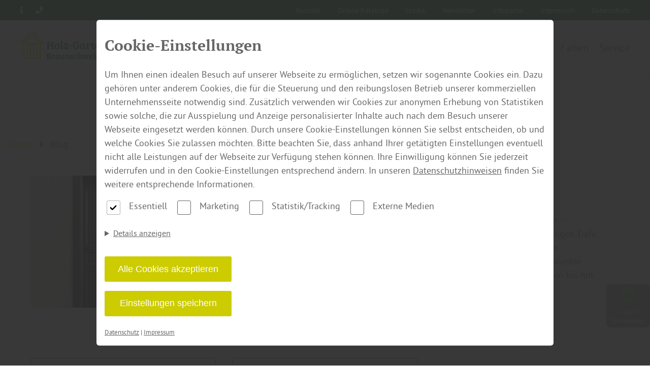

--- FILE ---
content_type: text/html; charset=utf-8
request_url: https://www.holz-garten-braunschweig.de/blog?search=
body_size: 12338
content:
<!DOCTYPE html>
<html lang="de-DE">
<head>
    <meta charset="utf-8">

<!-- 
	This website is powered by TYPO3 - inspiring people to share!
	TYPO3 is a free open source Content Management Framework initially created by Kasper Skaarhoj and licensed under GNU/GPL.
	TYPO3 is copyright 1998-2026 of Kasper Skaarhoj. Extensions are copyright of their respective owners.
	Information and contribution at https://typo3.org/
-->


<title>Holzhandel in Braunschweig mit Top-Angeboten Boden und Garten</title>
<meta name="generator" content="TYPO3 CMS">
<meta name="description" content="Holz Garten Braunschweig Ihr Profi wenn es um qualitative Böden, Terrassenbeläge, Türen und Holz im Garten geht. Ihr Holzhandel in Braunschweig">
<meta property="og:title" content="Holzhandel in Braunschweig mit Top-Angeboten Boden und Garten">
<meta property="og:description" content="Holz Garten Braunschweig Ihr Profi wenn es um qualitative Böden, Terrassenbeläge, Türen und Holz im Garten geht. Ihr Holzhandel in Braunschweig">
<meta property="og:image" content="https://www.holz-garten-braunschweig.de/fileadmin/_processed_/3/c/csm_2018_GI-539471924-Terrassendielen-Gartenmoebel_1920_NS_4d04a26975.jpg">
<meta property="og:image:url" content="https://www.holz-garten-braunschweig.de/fileadmin/_processed_/3/c/csm_2018_GI-539471924-Terrassendielen-Gartenmoebel_1920_NS_4d04a26975.jpg">
<meta property="og:image:width" content="1920">
<meta property="og:image:height" content="1005">
<meta property="og:image:alt" content="Holzhandel in Braunschweig mit Top-Angeboten Boden und Garten">
<meta name="twitter:title" content="Holzhandel in Braunschweig mit Top-Angeboten Boden und Garten">
<meta name="twitter:description" content="Holz Garten Braunschweig Ihr Profi wenn es um qualitative Böden, Terrassenbeläge, Türen und Holz im Garten geht. Ihr Holzhandel in Braunschweig">
<meta name="twitter:image" content="https://www.holz-garten-braunschweig.de/fileadmin/_processed_/3/c/csm_2018_GI-539471924-Terrassendielen-Gartenmoebel_1920_NS_4d04a26975.jpg">
<meta name="twitter:image:alt" content="Holzhandel in Braunschweig mit Top-Angeboten Boden und Garten">
<meta name="twitter:card" content="summary">


<link rel="stylesheet" href="/typo3temp/assets/css/cc78237e39849837e917663375006b72.css?1746197603" media="all">
<link rel="stylesheet" href="/fonts/FontAwesome/css/all.css?1746175794" media="all">
<link rel="stylesheet" href="/config/617/main.css?1763556316" media="all">
<link rel="stylesheet" href="/config/617/fonts.css?1763556316" media="all">
<link rel="preload" type="font/woff2" as="font" crossorigin="crossorigin" href="/fonts/PTSans/PTSans-regular.woff2?1746175794" >
<link rel="preload" type="font/woff2" as="font" crossorigin="crossorigin" href="/fonts/PTSerif/PTSerif-regular.woff2?1746175794" >
<link rel="preload" type="font/woff2" as="font" crossorigin="crossorigin" href="/fonts/PTSans/PTSans-bold.woff2?1746175794" >
<link rel="preload" type="font/woff2" as="font" crossorigin="crossorigin" href="/fonts/PTSerif/PTSerif-bold.woff2?1746175794" >
<link rel="preload" type="font/woff2" as="font" crossorigin="crossorigin" href="/fonts/FontAwesome/webfonts/fa-solid-900.woff2?1746175794" >
<link rel="preload" type="font/woff2" as="font" crossorigin="crossorigin" href="/fonts/FontAwesome/webfonts/fa-regular-400.woff2?1746175794" >






<meta charset="UTF-8"><meta name="viewport" content="width=device-width, initial-scale=1.0, minimum-scale=1.0"><meta name="format-detection" content="telephone=no"><script type="application/ld+json">{"@context":"https://schema.org","@type":"LocalBusiness","name":"holz-garten-braunschweig.de","url":"holz-garten-braunschweig.de","image":"https://holz-garten-braunschweig.de//config/617/logo.png","telephone":"+49 (0) 531 - 61 28 683","priceRange":"Immer die besten Preise","address":{"@type":"PostalAddress","streetAddress":"Stobwasserstra\u00dfe ","addressLocality":"Braunschweig","postalCode":" 38122 ","addressCountry":"Deutschland","addressRegion":""},"geo":{"@type":"GeoCoordinates","latitude":"52.248194447865984","longitude":"10.50855578104061"},"openingHoursSpecification":[{"validFrom":"","validThrough":"","dayOfWeek":["Monday","Tuesday","Wednesday","Thursday","Friday"],"opens":"10:00","closes":"18:00"},{"validFrom":"","validThrough":"","dayOfWeek":["Monday","Tuesday","Wednesday","Thursday","Friday"],"opens":"","closes":""},{"validFrom":"","validThrough":"","dayOfWeek":["Saturday"],"opens":"10:00","closes":"15:00"},{"validFrom":"","validThrough":"","dayOfWeek":["Saturday"],"opens":"","closes":""}],"sameAs":["https://www.facebook.com/HolzGartenBraunschweig/","https://twitter.com/holzGarten_BS","https://www.instagram.com/holzgartenbraunschweig/"]}</script><link rel="shortcut icon" href="/config/617/favicon">                        <!-- Google Tag Manager Consent -->
                        <script>
                            window.dataLayer = window.dataLayer || [];
                            function gtag(){dataLayer.push(arguments);}

                            if(localStorage.getItem('consentMode') === null){
                                gtag('consent', 'default', {
                                    'analytics_storage': 'denied',
                                });
                            } else {
                                gtag('consent', 'default', JSON.parse(localStorage.getItem('consentMode')));
                            }
                        </script>
                        <!-- End Google Tag Manager Consent --><!-- Google Tag Manager -->
                        <meta id="google-tag-manager-script" tag="GTM-TFKB938"></meta>
                        <!-- End Google Tag Manager --><!-- Google SEO Analytics -->
                        <meta id="google-seo-analytics-script" tag="UA-114898699-7"></meta>
                        <!-- End Google SEO Analytics --><!-- Google SEO Analytics 4.1-->
                        <meta id="google-seo-analytics-script-4-1" tag="G-WWY8Y7LL19"></meta>
                        <!-- End Google SEO Analytics 4.1--><!-- Google SEO Analytics 4.2-->
                        <meta id="google-seo-analytics-script-4-2" tag="G-WWY8Y7LL19"></meta>
                    <!-- End Google SEO Analytics 4.2--><!-- Google SEO Analytics Additional-->
                        <meta id="google-seo-analytics-additional-script" tag="UA-232881231-1"></meta>
                        <!-- End Google SEO Analytics Additional--><meta name="geo.placename" content="Braunschweig"><meta name="geo.region" content="Niedersachsen"><meta name="geo.position" content="52.248194447865984;10.50855578104061"><!-- Facebook Pixel Code -->
                        <meta id="facebook-pixel-script" tag="907415100468724"></meta>
<link rel="canonical" href="https://www.holz-garten-braunschweig.de/home">

<!-- This site is optimized with the Yoast SEO for TYPO3 plugin - https://yoast.com/typo3-extensions-seo/ -->
<script type="application/ld+json">[{"@context":"https:\/\/www.schema.org","@type":"WebSite","url":"https:\/\/www.holz-garten-braunschweig.de\/","name":"Holzhandel in Braunschweig mit Top-Angeboten Boden und Garten"},{"@context":"https:\/\/www.schema.org","@type":"BreadcrumbList","itemListElement":[{"@type":"ListItem","position":1,"item":{"@id":"https:\/\/www.holz-garten-braunschweig.de\/","name":"holz-garten-braunschweig.de"}}]}]</script>
</head>
<body>

<!-- Fluid -->
        










    



    






    



    














<input type="hidden" id="baseHeader" value="1" />
<input type="hidden" id="baseNav" value="1" />
<input type="hidden" id="baseHeaderHide" value="0" />
<input type="hidden" id="baseNavHide" value="0" />
<input type="hidden" id="baseNavVertical" value="0" />
<input type="hidden" id="baseNavSlideRight" value="0" />
<input type="hidden" id="baseNavSlideLeft" value="0" />
<input type="hidden" id="baseNavSticky" value="0" />
<input type="hidden" id="baseHeaderSticky" value="0" />

<div
		class="page__wrapper   ">

	
		
			

<nav class="nav--mobile" id="nav--mobile">
	<div class="container--fluid">
		<a href="/" class="logo--link" title="Home" aria-label="Home">
			
			<img height="60px" src="/config/617/logo.png"
			     alt="Logo" class="logo" >
			
		</a>
		
		<a role="button" href="#" id="toggle-nav-info" aria-label="info anzeigen">
			<i class="fas fa-info"></i>
		</a>
			
		<button role="button" class="hamburger" tabindex="1" id="toggle-menu" aria-label="menu" width="26" height="18">
			<span class="bar"></span>
			<span class="bar"></span>
			<span class="bar"></span>
		</button>
	</div>
	<div class="container--fluid address-info" id="nav-info">
		


    <div class="row" style="padding: 0;">
        <div class="col">
            <span class="normal">Holz-Garten-Braunschweig/Holz- Welt-Braunschweig, Inh.: Guido Koch</span>
        </div>
    </div>
    <div class="row" style="padding: 0;">
        
            
                <div class="col with-border">
                    <div class="info">
                        <address class="address">
                            <span>Stobwasserstraße  2 a</span>
                            
                            <span> 38122  Braunschweig</span>
                            
                            
                            
                            
                        </address>
                        
                        

                                
                                    <div class="opening-seasons">
                                        <div class="season">
                                            
                                                <span class="normal">Schowroom Öffnungszeiten:</span>
                                            
                                            
                                            
                                            
                                                
                                                    <div class="opening-group">
                                                        <div class="days">
                                                            
                                                                <span class="day">MO</span>
                                                            
                                                            
                                                                <span class="day">DI</span>
                                                            
                                                            
                                                                <span class="day">MI</span>
                                                            
                                                            
                                                                <span class="day">DO</span>
                                                            
                                                            
                                                                <span class="day">FR</span>
                                                            
                                                            
                                                            
                                                        </div>
                                                        <div class="hours">
                                                            
                                                                <span class="time">10:00</span>
                                                            
                                                            
                                                                <span class="time">18:00</span>
                                                            
                                                            
                                                            
                                                        </div>
                                                    </div>
                                                
                                                    <div class="opening-group">
                                                        <div class="days">
                                                            
                                                            
                                                            
                                                            
                                                            
                                                            
                                                                <span class="day">SA</span>
                                                            
                                                            
                                                        </div>
                                                        <div class="hours">
                                                            
                                                                <span class="time">10:00</span>
                                                            
                                                            
                                                                <span class="time">15:00</span>
                                                            
                                                            
                                                            
                                                        </div>
                                                    </div>
                                                
                                            
                                        </div>
                                    </div>
                                
                                
                                    
                                        
                                    
                                
                            
                    </div>
                </div>
            
        
    </div>


	</div>
</nav>


		

		
			<header class="header " id="header">
				



<div class="container-fluid">
    <div class="row">
        <div class="header__group">
            <div class="header__elements">
                
                    <a role="button" class="header__elements__elem" href="#" id="toggle-header-info" aria-label="Info">
                        <i class="fas fa-info"></i>
                    </a>
                
                
                    <a role="button" class="header__elements__elem" href="tel:+49 (0) 531 - 61 28 683"
                       aria-label="Phone">
                        
					<span class="tooltip">
						+49 (0) 531 - 61 28 683
					</span>
                        
                        <i class="fas fa-phone"></i>
                    </a>
                

                

                
            </div>
            <!--            -->
        </div>
        <div class="header__group">
            
                <div class="service-menu__links">
                    <div class="service-menu__links">
    
        <a href="/kontakt" class="service-menu__links__link">
        Kontakt
        </a>

    
        <a href="/online-kataloge" class="service-menu__links__link">
        Online Kataloge
        </a>

    
        <a href="/lexika" class="service-menu__links__link">
        Lexika
        </a>

    
        <a href="/newsletter" class="service-menu__links__link">
        Newsletter
        </a>

    
        <a href="/infoportal" class="service-menu__links__link">
        Infoportal
        </a>

    
        <a href="/impressum" class="service-menu__links__link">
        Impressum
        </a>

    
        <a href="/datenschutz" class="service-menu__links__link">
        Datenschutz
        </a>

    
</div>

                    
                </div>
            
            
        </div>
    </div>
    
        <div class="address-info container--fluid" id="header-info">
            


    <div class="row" style="padding: 0;">
        <div class="col">
            <span class="normal">Holz-Garten-Braunschweig/Holz- Welt-Braunschweig, Inh.: Guido Koch</span>
        </div>
    </div>
    <div class="row" style="padding: 0;">
        
            
                <div class="col with-border">
                    <div class="info">
                        <address class="address">
                            <span>Stobwasserstraße  2 a</span>
                            
                            <span> 38122  Braunschweig</span>
                            
                            
                            
                            
                        </address>
                        
                        

                                
                                    <div class="opening-seasons">
                                        <div class="season">
                                            
                                                <span class="normal">Schowroom Öffnungszeiten:</span>
                                            
                                            
                                            
                                            
                                                
                                                    <div class="opening-group">
                                                        <div class="days">
                                                            
                                                                <span class="day">MO</span>
                                                            
                                                            
                                                                <span class="day">DI</span>
                                                            
                                                            
                                                                <span class="day">MI</span>
                                                            
                                                            
                                                                <span class="day">DO</span>
                                                            
                                                            
                                                                <span class="day">FR</span>
                                                            
                                                            
                                                            
                                                        </div>
                                                        <div class="hours">
                                                            
                                                                <span class="time">10:00</span>
                                                            
                                                            
                                                                <span class="time">18:00</span>
                                                            
                                                            
                                                            
                                                        </div>
                                                    </div>
                                                
                                                    <div class="opening-group">
                                                        <div class="days">
                                                            
                                                            
                                                            
                                                            
                                                            
                                                            
                                                                <span class="day">SA</span>
                                                            
                                                            
                                                        </div>
                                                        <div class="hours">
                                                            
                                                                <span class="time">10:00</span>
                                                            
                                                            
                                                                <span class="time">15:00</span>
                                                            
                                                            
                                                            
                                                        </div>
                                                    </div>
                                                
                                            
                                        </div>
                                    </div>
                                
                                
                                    
                                        
                                    
                                
                            
                    </div>
                </div>
            
        
    </div>


        </div>
    
</div>



			</header>
		
	

	
		
			<nav id="nav"
			     class="nav mobile nav--horizontal  ">
				


	<div class="container-fluid">


		<a href="/" class="logo--link" title="Home" aria-label="Home">
			
			<img height="60px" src="/config/617/logo.png"
			     alt="Logo" class="logo" >
			
		</a>

	
<ul class="nav__list ">
	
		
				


<li class="nav__sub">
	<a href="/home" title="Home" class="nav__sub__parent  nav__link">
        
        Home
	</a>
	<a href="" class="toggle-sub-menu" aria-label="Untermenu"></a>
	<ul class="nav__sub__list   ">
		<li class="nav__sub__list__nav">

			<a href="" class="nav__link back" role="button" aria-label="Back">
				Zurück
			</a>
			<a  href="" class="go-to-nav-root" role="button" aria-label="Top">
					<i class="fas fa-level-up-alt"></i>
				</a>
		</li>
		
				
					
							


<li>
	

			<a class="nav__link   "
			   href="/home/unsere-ausstellung" target="" title="Unsere Ausstellung"
				rel="">
				Unsere Ausstellung
				
			</a>
		
</li>


						
				
			
	</ul>
</li>


			
	
		
				


<li>
	

			<a class="nav__link   "
			   href="/home/angebote-und-aktionen" target="" title="Angebote"
				rel="">
				Angebote
				
			</a>
		
</li>


			
	
		
				


<li class="nav__sub">
	<a href="/boden" title="Boden" class="nav__sub__parent  nav__link">
        
        Boden
	</a>
	<a href="" class="toggle-sub-menu" aria-label="Untermenu"></a>
	<ul class="nav__sub__list   ">
		<li class="nav__sub__list__nav">

			<a href="" class="nav__link back" role="button" aria-label="Back">
				Zurück
			</a>
			<a  href="" class="go-to-nav-root" role="button" aria-label="Top">
					<i class="fas fa-level-up-alt"></i>
				</a>
		</li>
		
				
					
							


<li>
	

			<a class="nav__link   "
			   href="/boden/parkettboden" target="" title="Parkettboden"
				rel="">
				Parkettboden
				
			</a>
		
</li>


						
				
					
							


<li class="nav__sub">
	<a href="/boden/holzspezi-parkettboden" title="holzSpezi Parkettboden" class="nav__sub__parent  nav__link">
        
        holzSpezi Parkettboden
	</a>
	<a href="" class="toggle-sub-menu" aria-label="Untermenu"></a>
	<ul class="nav__sub__list   ">
		<li class="nav__sub__list__nav">

			<a href="" class="nav__link back" role="button" aria-label="Back">
				Zurück
			</a>
			<a  href="" class="go-to-nav-root" role="button" aria-label="Top">
					<i class="fas fa-level-up-alt"></i>
				</a>
		</li>
		
				
					
							


<li>
	

			<a class="nav__link   "
			   href="/boden/holzspezi-parkettboden/parkett-landhausdiele-wide-line" target="" title="Parkett Landhausdiele wide line"
				rel="">
				Parkett Landhausdiele wide line
				
			</a>
		
</li>


						
				
					
							


<li>
	

			<a class="nav__link   "
			   href="/boden/holzspezi-parkettboden/parkett-landhausdiele-real-line" target="" title="Parkett Landhausdiele real line"
				rel="">
				Parkett Landhausdiele real line
				
			</a>
		
</li>


						
				
					
							


<li>
	

			<a class="nav__link   "
			   href="/boden/parkett-landhausdiele-clever-line" target="" title="Parkett Landhausdiele clever line"
				rel="">
				Parkett Landhausdiele clever line
				
			</a>
		
</li>


						
				
					
							


<li>
	

			<a class="nav__link   "
			   href="/boden/holzspezi-parkettboden/parkett-landhausdiele-comfort-line" target="" title="Parkett Landhausdiele comfort line"
				rel="">
				Parkett Landhausdiele comfort line
				
			</a>
		
</li>


						
				
					
							


<li>
	

			<a class="nav__link   "
			   href="/boden/parkett-landhausdiele-smart-line" target="" title="Parkett Landhausdiele smart line"
				rel="">
				Parkett Landhausdiele smart line
				
			</a>
		
</li>


						
				
			
	</ul>
</li>

						
				
					
							


<li>
	

			<a class="nav__link   "
			   href="/boden/laminat" target="" title="Laminat"
				rel="">
				Laminat
				
			</a>
		
</li>


						
				
					
							


<li>
	

			<a class="nav__link   "
			   href="/boden/vinylboden-und-designboden" target="" title="Vinylboden und Designboden"
				rel="">
				Vinylboden und Designboden
				
			</a>
		
</li>


						
				
					
							


<li>
	

			<a class="nav__link   "
			   href="/boden/holzspezi-designvinyl" target="" title="holzSpezi Designvinyl"
				rel="">
				holzSpezi Designvinyl
				
			</a>
		
</li>


						
				
					
							


<li>
	

			<a class="nav__link   "
			   href="/massivholzdielen-und-echtholz" target="" title="Massivholzdielen und Echtholz"
				rel="">
				Massivholzdielen und Echtholz
				
			</a>
		
</li>


						
				
					
							


<li>
	

			<a class="nav__link   "
			   href="/kork-und-linoleumboden" target="" title="Kork und Linoleumboden"
				rel="">
				Kork und Linoleumboden
				
			</a>
		
</li>


						
				
					
							


<li>
	

			<a class="nav__link   "
			   href="/boden/fussbodenzubehoer" target="" title="Fußbodenzubehör"
				rel="">
				Fußbodenzubehör
				
			</a>
		
</li>


						
				
			
	</ul>
</li>


			
	
		
				


<li>
	

			<a class="nav__link   "
			   href="/tueren" target="" title="Türen"
				rel="">
				Türen
				
			</a>
		
</li>


			
	
		
				


<li class="nav__sub">
	<a href="/garten" title="Garten" class="nav__sub__parent  nav__link">
        
        Garten
	</a>
	<a href="" class="toggle-sub-menu" aria-label="Untermenu"></a>
	<ul class="nav__sub__list   ">
		<li class="nav__sub__list__nav">

			<a href="" class="nav__link back" role="button" aria-label="Back">
				Zurück
			</a>
			<a  href="" class="go-to-nav-root" role="button" aria-label="Top">
					<i class="fas fa-level-up-alt"></i>
				</a>
		</li>
		
				
					
							


<li>
	

			<a class="nav__link   "
			   href="/garten/terrassendielen" target="" title="Terrassendielen"
				rel="">
				Terrassendielen
				
			</a>
		
</li>


						
				
					
							


<li>
	

			<a class="nav__link   "
			   href="/garten/kebony-terrasse" target="" title="Kebony Terrasse"
				rel="">
				Kebony Terrasse
				
			</a>
		
</li>


						
				
					
							


<li>
	

			<a class="nav__link   "
			   href="/garten/zaun-und-sichtschutz" target="" title="Zaunbau"
				rel="">
				Zaunbau
				
			</a>
		
</li>


						
				
					
							


<li>
	

			<a class="nav__link   "
			   href="/gartenhaeuser-carports-und-pavillons" target="" title="Gartenhäuser Carports Pavillons"
				rel="">
				Gartenhäuser Carports Pavillons
				
			</a>
		
</li>


						
				
					
							


<li>
	

			<a class="nav__link   "
			   href="/kinderspielgeraete" target="" title="Kinderspielgeräte"
				rel="">
				Kinderspielgeräte
				
			</a>
		
</li>


						
				
			
	</ul>
</li>


			
	
		
				


<li>
	

			<a class="nav__link   "
			   href="/fassaden" target="" title="Fassaden"
				rel="">
				Fassaden
				
			</a>
		
</li>


			
	
		
				


<li>
	

			<a class="nav__link   "
			   href="/wand" target="" title="Wand"
				rel="">
				Wand
				
			</a>
		
</li>


			
	
		
				


<li>
	

			<a class="nav__link   "
			   href="/farben" target="" title="Farben"
				rel="">
				Farben
				
			</a>
		
</li>


			
	
		
				


<li>
	

			<a class="nav__link   "
			   href="/service" target="" title="Service"
				rel="">
				Service
				
			</a>
		
</li>


			
	


	
		


<li>
	

			<a class="nav__link 1 nav__link--service "
			   href="/kontakt" target="" title="Kontakt"
				rel="">
				Kontakt
				
			</a>
		
</li>


	
		


<li>
	

			<a class="nav__link 1 nav__link--service "
			   href="/online-kataloge" target="" title="Online Kataloge"
				rel="">
				Online Kataloge
				
			</a>
		
</li>


	
		


<li>
	

			<a class="nav__link 1 nav__link--service "
			   href="/lexika" target="" title="Lexika"
				rel="">
				Lexika
				
			</a>
		
</li>


	
		


<li>
	

			<a class="nav__link 1 nav__link--service "
			   href="/newsletter" target="" title="Newsletter"
				rel="">
				Newsletter
				
			</a>
		
</li>


	
		


<li>
	

			<a class="nav__link 1 nav__link--service "
			   href="/infoportal" target="" title="Infoportal"
				rel="">
				Infoportal
				
			</a>
		
</li>


	
		


<li>
	

			<a class="nav__link 1 nav__link--service "
			   href="/impressum" target="" title="Impressum"
				rel="">
				Impressum
				
			</a>
		
</li>


	
		


<li>
	

			<a class="nav__link 1 nav__link--service "
			   href="/datenschutz" target="" title="Datenschutz"
				rel="">
				Datenschutz
				
			</a>
		
</li>


	
</ul>



	</div>


			</nav>
		
	
	<main class="main" id="main">
		
		<!--TYPO3SEARCH_begin--><div class="content" id="content">
			
					
								
	

<nav class="pce pce__breadcrumbs">
	<p>
		
			<a class="crumb" title="Home" href="/">Home</a>
			
			<i class="fas fa-angle-right"></i>
			
		
			<a class="crumb" title="Blog" href="/blog/">Blog</a>
			
		
	</p>
</nav>

	<section class="section" id="campaignManager">
		<div class="container">
			
					<div class="row">
						
							<div class="col col--100">
								<div class="single-row">
									

<div class="pce__campaign-list-view__body current">
	<div class="pce__campaign-list-view__body__image">
		<div class="img-object-fit">
			<a href="/blog/beitrag/tueren_trends_dunkle_tueren">
				
					


<img srcset="/campaign/_processed_/a/5/csm_img_cover_2025_GI-1948617996_dunkle_Innentueren_Kassettentueren_1920_NS_6609adcc7e.jpeg 768w,
                                    /campaign/_processed_/a/5/csm_img_cover_2025_GI-1948617996_dunkle_Innentueren_Kassettentueren_1920_NS_d323a7fee7.jpeg 990w,
                                    /campaign/_processed_/a/5/csm_img_cover_2025_GI-1948617996_dunkle_Innentueren_Kassettentueren_1920_NS_fa41bf7d50.jpeg 1280w,
                                    /campaign/177/img_cover_2025_GI-1948617996_dunkle_Innentueren_Kassettentueren_1920_NS.jpeg 1920w" sizes="(min-width: 1200px) 50vw, 100vw" class="media-element" src="/campaign/177/img_cover_2025_GI-1948617996_dunkle_Innentueren_Kassettentueren_1920_NS.jpeg" width="1920" height="1280" loading="lazy" alt="Flur mit dunkelgrauen Kassettentüren im klassischen Stil" title="Dunkle Kassettentüren mit Stil	" />


				
			</a>
		</div>
	</div>

	<div class="pce__campaign-list-view__body__text">
		<div class="pce pce__campaign-list-view">
			<div class="pce_categorie">
				
					<a href="/blog/türen">
						Türen
					</a>
					
				
			</div>

			<div class="pce__campaign-list-view__headline">
				<a href="/blog/beitrag/tueren_trends_dunkle_tueren">
					<h4>Türen-Trends: Warum dunkle Innentüren jetzt angesagt sind</h4>
				</a>
			</div>
		</div>
		<div class="pce__campaign-list-view__body__text__description current">
			<p>Dunkle Innentüren – insbesondere in Schwarz, Anthrazit oder dunklem Braun – gehören aktuell zu den stärksten Einrichtungstrends im Innenausbau. Sie bringen Tiefe, Eleganz und Stil in moderne Wohnräume und setzen bewusste Akzente in der Gestaltung. Lange Zeit dominierten weiße Türen das Bild, doch nun erobern dunkle Modelle die Innenräume – von urbanen Lofts über skandinavische Wohnungen bis hin zu…</p>
		</div>
		<div class="pce__campaign-list-view__body__text__link">
			<a href="/blog/beitrag/tueren_trends_dunkle_tueren" >
				mehr zu Türentrends<span class="fas fa-arrow-right"></span>
			</a>
		</div>
	</div>
</div>





								</div>
							</div>
						
						
						<div class="col col--100">
							
<form action="/blog/" id="campaignManagerForm">
	<input type="hidden" id="formArchive" value="blog" />
	<div class="grid">
		<div class="form-group">
			<label for="search" class="control-label">
				Suche
			</label>
			<div class="input">
				<input class="form-control" name="search" id="search" type="text" placeholder="Suche...">
			</div>
		</div>
		<div class="form-group">
			<label for="assortment" class="control-label">
				Kategorie
			</label>
			<div class="input">
				<select class="form-control" placeholder="Kategorie wählen..." id="assortment"
						onchange="selectAssortment(event)">
					<option value="">Alle</option>
					
						
								<option value="boden">Boden</option>
							
					
						
								<option value="wand und decke">Wand und Decke</option>
							
					
						
								<option value="farben">Farben</option>
							
					
						
								<option value="zubehör">Zubehör</option>
							
					
						
								<option value="garten">Garten</option>
							
					
						
								<option value="holzbau">Holzbau</option>
							
					
						
								<option value="türen">Türen</option>
							
					
						
								<option value="innenausbau">Innenausbau</option>
							
					
						
								<option value="bauelemente">Bauelemente</option>
							
					
				</select>
			</div>
		</div>
		<div class="actions">
			<nav class="form-navigation">
				<button class="btn btn--primary" type="submit">Filter anwenden</button>
			</nav>
		</div>
	</div>
</form>



						</div>
						<div class="col col--100">
							
									<div class="grid">
										
											

<div class="pce__campaign-list-view__body">
	<div class="pce__campaign-list-view__body__image">
		<div class="img-object-fit">
			<a href="/blog/beitrag/mein-lieblingsparkett">
				
					


<video srcset="/campaign/56/img_cover_2025_GI-2192364868_Hand_streift_ueber_Parkett_HD_web_komp.mp4 768w,
                                    /campaign/56/img_cover_2025_GI-2192364868_Hand_streift_ueber_Parkett_HD_web_komp.mp4 990w,
                                    /campaign/56/img_cover_2025_GI-2192364868_Hand_streift_ueber_Parkett_HD_web_komp.mp4 1280w,
                                    /campaign/56/img_cover_2025_GI-2192364868_Hand_streift_ueber_Parkett_HD_web_komp.mp4 1920w" sizes="(min-width: 1200px) 50vw, 100vw" controls class="media-element"><source src="/campaign/56/img_cover_2025_GI-2192364868_Hand_streift_ueber_Parkett_HD_web_komp.mp4" type="video/mp4"></video>


				
			</a>
		</div>
	</div>

	<div class="pce__campaign-list-view__body__text">
		<div class="pce pce__campaign-list-view">
			<div class="pce_categorie">
				
					<a href="/blog/boden">
						Boden
					</a>
					
				
			</div>

			<div class="pce__campaign-list-view__headline">
				<a href="/blog/beitrag/mein-lieblingsparkett">
					<h4>Wie muss sich mein Lieblingsparkett anfühlen und wie soll es aussehen?</h4>
				</a>
			</div>
		</div>
	</div>
	<div class="pce__campaign-list-view__body__text__link">
		<a href="/blog/beitrag/mein-lieblingsparkett" >
			Mehr zu Parkett<span class="fas fa-arrow-right"></span>
		</a>
	</div>
</div>



										
											

<div class="pce__campaign-list-view__body">
	<div class="pce__campaign-list-view__body__image">
		<div class="img-object-fit">
			<a href="/blog/beitrag/weisse_sockelleisten">
				
					


<img srcset="/campaign/_processed_/8/a/csm_img_cover_2025_GI_118288253_weisse_Sockelleisten_nah_NS_e9e6a64565.jpeg 768w,
                                    /campaign/_processed_/8/a/csm_img_cover_2025_GI_118288253_weisse_Sockelleisten_nah_NS_a57e62b764.jpeg 990w,
                                    /campaign/_processed_/8/a/csm_img_cover_2025_GI_118288253_weisse_Sockelleisten_nah_NS_091f5622e1.jpeg 1280w,
                                    /campaign/175/img_cover_2025_GI_118288253_weisse_Sockelleisten_nah_NS.jpeg 1920w" sizes="(min-width: 1200px) 50vw, 100vw" class="media-element" src="/campaign/175/img_cover_2025_GI_118288253_weisse_Sockelleisten_nah_NS.jpeg" width="1920" height="1280" loading="lazy" alt="Weiße Sockelleisten mit roter Vase auf Holzboden" title="Weiße Sockelleisten mit roter Vase in einem modernen Raum" />


				
			</a>
		</div>
	</div>

	<div class="pce__campaign-list-view__body__text">
		<div class="pce pce__campaign-list-view">
			<div class="pce_categorie">
				
					<a href="/blog/boden">
						Boden
					</a>
					
				
			</div>

			<div class="pce__campaign-list-view__headline">
				<a href="/blog/beitrag/weisse_sockelleisten">
					<h4>Weiße Sockelleisten: Perfekte Akzente für eine stilvolle Raumgestaltung</h4>
				</a>
			</div>
		</div>
	</div>
	<div class="pce__campaign-list-view__body__text__link">
		<a href="/blog/beitrag/weisse_sockelleisten" >
			mehr über Sockelleisten<span class="fas fa-arrow-right"></span>
		</a>
	</div>
</div>



										
											

<div class="pce__campaign-list-view__body">
	<div class="pce__campaign-list-view__body__image">
		<div class="img-object-fit">
			<a href="/blog/beitrag/welcher-boden-ist-empfehlenswert-in-welchem-raum">
				
					


<img srcset="/campaign/_processed_/5/8/csm_img_cover_81c8c9c11b.jpeg 768w,
                                    /campaign/_processed_/5/8/csm_img_cover_2d7e3c571a.jpeg 990w,
                                    /campaign/_processed_/5/8/csm_img_cover_31196b8679.jpeg 1280w,
                                    /campaign/49/img_cover.jpeg 1920w" sizes="(min-width: 1200px) 50vw, 100vw" class="media-element" src="/campaign/49/img_cover.jpeg" width="1920" height="1280" loading="lazy" alt="Holzboden, Parkettboden im modernen Wohnzimmer" title="Parkettboden, Holzboden oder Massivholzboden im Wohnzimmer" />


				
			</a>
		</div>
	</div>

	<div class="pce__campaign-list-view__body__text">
		<div class="pce pce__campaign-list-view">
			<div class="pce_categorie">
				
					<a href="/blog/boden">
						Boden
					</a>
					
				
			</div>

			<div class="pce__campaign-list-view__headline">
				<a href="/blog/beitrag/welcher-boden-ist-empfehlenswert-in-welchem-raum">
					<h4>Welcher Boden ist empfehlenswert in welchem Raum – Tipp vom Fachmann </h4>
				</a>
			</div>
		</div>
	</div>
	<div class="pce__campaign-list-view__body__text__link">
		<a href="/blog/beitrag/welcher-boden-ist-empfehlenswert-in-welchem-raum" >
			mehr über Boden<span class="fas fa-arrow-right"></span>
		</a>
	</div>
</div>



										
											

<div class="pce__campaign-list-view__body">
	<div class="pce__campaign-list-view__body__image">
		<div class="img-object-fit">
			<a href="/blog/beitrag/tuerdruecker_fuer_innentueren">
				
					


<img srcset="/campaign/_processed_/9/2/csm_img_cover_2025_GI_2170798091_moderner_Tuerdruecker_nah_schwarz_NS_3b86873cd6.jpeg 768w,
                                    /campaign/_processed_/9/2/csm_img_cover_2025_GI_2170798091_moderner_Tuerdruecker_nah_schwarz_NS_23bbaef4ea.jpeg 990w,
                                    /campaign/_processed_/9/2/csm_img_cover_2025_GI_2170798091_moderner_Tuerdruecker_nah_schwarz_NS_31c8c58edc.jpeg 1280w,
                                    /campaign/173/img_cover_2025_GI_2170798091_moderner_Tuerdruecker_nah_schwarz_NS.jpeg 1920w" sizes="(min-width: 1200px) 50vw, 100vw" class="media-element" src="/campaign/173/img_cover_2025_GI_2170798091_moderner_Tuerdruecker_nah_schwarz_NS.jpeg" width="1920" height="1280" loading="lazy" alt="Nahaufnahme eines modernen, schwarzen Türdrückers an einer Holztür" title="Schwarzer Türdrücker – Moderne Akzente an einer Holztür" />


				
			</a>
		</div>
	</div>

	<div class="pce__campaign-list-view__body__text">
		<div class="pce pce__campaign-list-view">
			<div class="pce_categorie">
				
					<a href="/blog/türen">
						Türen
					</a>
					
				
			</div>

			<div class="pce__campaign-list-view__headline">
				<a href="/blog/beitrag/tuerdruecker_fuer_innentueren">
					<h4>Der richtige Türdrücker für Ihre Innentüren – So finden Sie die passende Lösung</h4>
				</a>
			</div>
		</div>
	</div>
	<div class="pce__campaign-list-view__body__text__link">
		<a href="/blog/beitrag/tuerdruecker_fuer_innentueren" >
			mehr über Türdrücker<span class="fas fa-arrow-right"></span>
		</a>
	</div>
</div>



										
											

<div class="pce__campaign-list-view__body">
	<div class="pce__campaign-list-view__body__image">
		<div class="img-object-fit">
			<a href="/blog/beitrag/Trends_fuer_deine_Wand">
				
					


<img srcset="/campaign/_processed_/c/a/csm_img_cover_2025_GI_2148804211_Wandpaneele_Holz_Kueche_NS_ca57d9cedc.jpeg 768w,
                                    /campaign/_processed_/c/a/csm_img_cover_2025_GI_2148804211_Wandpaneele_Holz_Kueche_NS_3a1c68ece2.jpeg 990w,
                                    /campaign/_processed_/c/a/csm_img_cover_2025_GI_2148804211_Wandpaneele_Holz_Kueche_NS_a819dc1014.jpeg 1280w,
                                    /campaign/172/img_cover_2025_GI_2148804211_Wandpaneele_Holz_Kueche_NS.jpeg 1920w" sizes="(min-width: 1200px) 50vw, 100vw" class="media-element" src="/campaign/172/img_cover_2025_GI_2148804211_Wandpaneele_Holz_Kueche_NS.jpeg" width="1920" height="1280" loading="lazy" alt="Offene Küche mit weißem Hochglanz-Design, Marmorpaneelen und Essbereich mit Holztisch und schwarzen Stühlen." title="Hochmoderne Küche mit Holz- und Marmorelementen" />


				
			</a>
		</div>
	</div>

	<div class="pce__campaign-list-view__body__text">
		<div class="pce pce__campaign-list-view">
			<div class="pce_categorie">
				
					<a href="/blog/wand und decke">
						Wand und Decke
					</a>
					
				
			</div>

			<div class="pce__campaign-list-view__headline">
				<a href="/blog/beitrag/Trends_fuer_deine_Wand">
					<h4>5 Trends für Deine Wand: So bringst Du neuen Schwung in Deinen Wohnraum!</h4>
				</a>
			</div>
		</div>
	</div>
	<div class="pce__campaign-list-view__body__text__link">
		<a href="/blog/beitrag/Trends_fuer_deine_Wand" >
			mehr über Wände im&nbsp;...<span class="fas fa-arrow-right"></span>
		</a>
	</div>
</div>



										
											

<div class="pce__campaign-list-view__body">
	<div class="pce__campaign-list-view__body__image">
		<div class="img-object-fit">
			<a href="/blog/beitrag/barrierefrei-wohnen">
				
					


<img srcset="/campaign/_processed_/4/a/csm_img_cover_2025_GI_1185520385_Opa_mit_Krueckstock_auf_Sofa_NS_7a7be16754.jpeg 768w,
                                    /campaign/_processed_/4/a/csm_img_cover_2025_GI_1185520385_Opa_mit_Krueckstock_auf_Sofa_NS_d2fe26f18e.jpeg 990w,
                                    /campaign/_processed_/4/a/csm_img_cover_2025_GI_1185520385_Opa_mit_Krueckstock_auf_Sofa_NS_d81ecec77b.jpeg 1280w,
                                    /campaign/38/img_cover_2025_GI_1185520385_Opa_mit_Krueckstock_auf_Sofa_NS.jpeg 1920w" sizes="(min-width: 1200px) 50vw, 100vw" class="media-element" src="/campaign/38/img_cover_2025_GI_1185520385_Opa_mit_Krueckstock_auf_Sofa_NS.jpeg" width="1920" height="1280" loading="lazy" alt="Lächelnder älterer Mann mit Brille und Krückstock sitzt auf einem blauen Sofa in einem gemütlichen Wohnzimmer." title="Älterer Herr mit Krückstock auf dem Sofa" />


				
			</a>
		</div>
	</div>

	<div class="pce__campaign-list-view__body__text">
		<div class="pce pce__campaign-list-view">
			<div class="pce_categorie">
				
					<a href="/blog/bauelemente">
						Bauelemente
					</a>
					
						<span>|</span>
					
				
					<a href="/blog/boden">
						Boden
					</a>
					
				
			</div>

			<div class="pce__campaign-list-view__headline">
				<a href="/blog/beitrag/barrierefrei-wohnen">
					<h4>Barrierefrei wohnen: Altersgerecht umbauen sichert Lebensqualität </h4>
				</a>
			</div>
		</div>
	</div>
	<div class="pce__campaign-list-view__body__text__link">
		<a href="/blog/beitrag/barrierefrei-wohnen" >
			Informieren Sie sich über&nbsp;...<span class="fas fa-arrow-right"></span>
		</a>
	</div>
</div>



										
											

<div class="pce__campaign-list-view__body">
	<div class="pce__campaign-list-view__body__image">
		<div class="img-object-fit">
			<a href="/blog/beitrag/abkuerzungen_im_holzfachhandel">
				
					


<img srcset="/campaign/_processed_/7/4/csm_img_cover_2025_GI_1375256449_BSH_NS_10cfddb3f3.jpeg 768w,
                                    /campaign/_processed_/7/4/csm_img_cover_2025_GI_1375256449_BSH_NS_e5f70d5f7f.jpeg 990w,
                                    /campaign/_processed_/7/4/csm_img_cover_2025_GI_1375256449_BSH_NS_94538d43b0.jpeg 1280w,
                                    /campaign/170/img_cover_2025_GI_1375256449_BSH_NS.jpeg 1920w" sizes="(min-width: 1200px) 50vw, 100vw" class="media-element" src="/campaign/170/img_cover_2025_GI_1375256449_BSH_NS.jpeg" width="1920" height="1280" loading="lazy" alt="Brettschichtholz (BSH) in einer Holzbaukonstruktion mit hoher Stabilität." title="BSH – Brettschichtholz für hohe Belastungen" />


				
			</a>
		</div>
	</div>

	<div class="pce__campaign-list-view__body__text">
		<div class="pce pce__campaign-list-view">
			<div class="pce_categorie">
				
					<a href="/blog/holzbau">
						Holzbau
					</a>
					
				
			</div>

			<div class="pce__campaign-list-view__headline">
				<a href="/blog/beitrag/abkuerzungen_im_holzfachhandel">
					<h4>KVH, OSB und mehr: Was sich hinter den Abkürzungen im Holzfachhandel verbirgt</h4>
				</a>
			</div>
		</div>
	</div>
	<div class="pce__campaign-list-view__body__text__link">
		<a href="/blog/beitrag/abkuerzungen_im_holzfachhandel" >
			mehr über die Abkürzungen&nbsp;...<span class="fas fa-arrow-right"></span>
		</a>
	</div>
</div>



										
											

<div class="pce__campaign-list-view__body">
	<div class="pce__campaign-list-view__body__image">
		<div class="img-object-fit">
			<a href="/blog/beitrag/terrassen_ideen">
				
					


<video srcset="/campaign/169/img_cover_2024_GI-1170433319_junges_Paerchen_Terrasse_Pool_HD_web_10s.mp4 768w,
                                    /campaign/169/img_cover_2024_GI-1170433319_junges_Paerchen_Terrasse_Pool_HD_web_10s.mp4 990w,
                                    /campaign/169/img_cover_2024_GI-1170433319_junges_Paerchen_Terrasse_Pool_HD_web_10s.mp4 1280w,
                                    /campaign/169/img_cover_2024_GI-1170433319_junges_Paerchen_Terrasse_Pool_HD_web_10s.mp4 1920w" sizes="(min-width: 1200px) 50vw, 100vw" controls class="media-element"><source src="/campaign/169/img_cover_2024_GI-1170433319_junges_Paerchen_Terrasse_Pool_HD_web_10s.mp4" type="video/mp4"></video>


				
			</a>
		</div>
	</div>

	<div class="pce__campaign-list-view__body__text">
		<div class="pce pce__campaign-list-view">
			<div class="pce_categorie">
				
					<a href="/blog/garten">
						Garten
					</a>
					
				
			</div>

			<div class="pce__campaign-list-view__headline">
				<a href="/blog/beitrag/terrassen_ideen">
					<h4>Fünf Terrassen-Ideen, die den Außenbereich in ein Paradies verwandeln!</h4>
				</a>
			</div>
		</div>
	</div>
	<div class="pce__campaign-list-view__body__text__link">
		<a href="/blog/beitrag/terrassen_ideen" >
			mehr Terrassen-Ideen<span class="fas fa-arrow-right"></span>
		</a>
	</div>
</div>



										
											

<div class="pce__campaign-list-view__body">
	<div class="pce__campaign-list-view__body__image">
		<div class="img-object-fit">
			<a href="/blog/beitrag/holz-im-garten">
				
					


<img srcset="/campaign/_processed_/1/6/csm_img_cover_bb09097f89.jpeg 768w,
                                    /campaign/_processed_/1/6/csm_img_cover_29c9d39d50.jpeg 990w,
                                    /campaign/_processed_/1/6/csm_img_cover_e9eb4bd266.jpeg 1280w,
                                    /campaign/50/img_cover.jpeg 1920w" sizes="(min-width: 1200px) 50vw, 100vw" class="media-element" src="/campaign/50/img_cover.jpeg" width="1920" height="1440" loading="lazy" alt="Auf Holzterrassendielen stehen" title="Terrassendielen aus Holz, und Holz für den Garten" />


				
			</a>
		</div>
	</div>

	<div class="pce__campaign-list-view__body__text">
		<div class="pce pce__campaign-list-view">
			<div class="pce_categorie">
				
					<a href="/blog/garten">
						Garten
					</a>
					
						<span>|</span>
					
				
					<a href="/blog/holz">
						Holz
					</a>
					
				
			</div>

			<div class="pce__campaign-list-view__headline">
				<a href="/blog/beitrag/holz-im-garten">
					<h4>Holz im Garten: Die richtige Wahl und Lebensdauer </h4>
				</a>
			</div>
		</div>
	</div>
	<div class="pce__campaign-list-view__body__text__link">
		<a href="/blog/beitrag/holz-im-garten" >
			Erfahren Sie mehr über&nbsp;...<span class="fas fa-arrow-right"></span>
		</a>
	</div>
</div>



										
									</div>
								
						</div>
						<div class="col col--100">
							<div class="list-footer">
								


	<nav class="campaigns-pagination">
		<ul>
			
					<li><a title="erste Seite (1)" href="/blog/#campaignManagerForm" class="arrow"> <i class="fas fa-chevron-left"></i></a>
					</li>
				

			
			

				
						
								<li>1</li>
							
					
			

				
						
								
										
												<li><a title="Seite (2)" href="/blog/2#campaignManagerForm">2</a></li>
											
									
							
					
			

				
						
								
										
												<li><a title="Seite (3)" href="/blog/3#campaignManagerForm">3</a></li>
											
									
							
					
			

				
						
								
										
												<li><a title="Seite (4)" href="/blog/4#campaignManagerForm">4</a></li>
											
									
							
					
			

				
						
								
										
												<li><a title="Seite (5)" href="/blog/5#campaignManagerForm">5</a></li>
											
									
							
					
			

				
						
					
			

				
						
					
			

				
						
					
			

				
						
					
			

				
						
					
			

				
						
					
			

				
						
					
			

				
						
					
			

				
						
					
			

				
						
							<li>...</li>
						
					
			

			
					<li><a href="/blog/15#campaignManagerForm" title="letzte Seite (15)"
					       class="arrow">
						<i class="fas fa-chevron-right"></i>
					</a></li>
				
		</ul>
	</nav>


								

<div class="campaings-info">
	Kampagnen 1 bis
	9
	von 132
</div>

							</div>
						</div>
					</div>
				
		</div>
	</section>


					

					
				
			
		</div><!--TYPO3SEARCH_end-->

        

		
			<footer id="footer">
				

<div class="footer__content">
    <div class="container">
        
    
	



<div id="c40640" class="row row_datauid  no-padding-top no-padding-bottom  "  data-background="rgba(255,255,255,0)">
	
		<div class="row-pceId" style="display: none;">40640</div>
	
	
	
		<input id="c40640_bgRow" type="hidden" name="bgRow" value="rgba(255,255,255,0)" />
	

	

	

			

			
			

			

			
				
			

			

			
				
	<div id="c40640_1"
	     class="col col--25"
	     data-background="rgba(255,255,255,0)">

		
			
    
    
    
    
            
                    <figure
                            class="pce pce__image default-margin "
                            id="c40758"
                            
                    >

                        <div class="pce_image_pceId" style="display: none;">40758</div>

                        
                                <div class="pce__image__media left "
                                     style="max-width: 100%; max-height: px; ">
                                    <a href="/newsletter" class="no--suffix">
                                        


	<img srcset="/fileadmin/_processed_/3/8/csm_csm_10EUR_iSL_2016_01_MS_831cba3877_501410d0a7.jpg 768w,
                                    /fileadmin/user_upload/csm_10EUR_iSL_2016_01_MS_831cba3877.jpg 990w,
                                    /fileadmin/user_upload/csm_10EUR_iSL_2016_01_MS_831cba3877.jpg 1280w,
                                    /fileadmin/user_upload/csm_10EUR_iSL_2016_01_MS_831cba3877.jpg 1920w" itemprop="" title="csm_10EUR_iSL_2016_01_MS_831cba3877.jpg" alt="csm_10EUR_iSL_2016_01_MS_831cba3877.jpg" src="/fileadmin/user_upload/csm_10EUR_iSL_2016_01_MS_831cba3877.jpg" width="833" height="531" loading="lazy" />




                                        
                                                <div class="overlay bottom"
                                                     style="background-color: #cccc00">
                                                    <h4 class="csc-firstHeader"><a href="/newsletter" target="_self">10 € Gutschein sichern</a></h4>
                                                </div>
                                            
                                    </a>
                                </div>
                                <!--					<a href="t3://page?uid=3161">-->
                                <!--					</a>-->
                            
                        
                            <figcaption class="pce__image__description left" > Melden Sie sich für den Holz Garten Braunschweig Newsletter an und sichern Sie sich einen 10€ Einkaufsgutschein. Gleich hier anmelden...</figcaption>
                        
                        
                    </figure>
                
            
        

    



		
			
    
	
	
	<div id="pceId-code" style="display: none;">190581</div>
	
			
					<div class="code-html">
						<div class="code-pceId" style="display: none;">190581</div>
						<style>
.pce__slider__slides{
filter: brightness(0.7) !important;
}
</style>
					</div>
				
		

	<div class="pce__code__subtext"></div>

	




		
	</div>

				
			

			
				
	<div id="c40640_2"
	     class="col col--25"
	     data-background="rgba(255,255,255,0)">

		
			
    
    
    
    
    
    
    

    <div id="c40656" class="pce pce__text"  style="  ">
        
        <p><strong>Wissensseiten</strong></p><ul> <li><span class="small"><a href="http://www.gartenhaus-braunschweig.de" target="_blank">gartenhaus-braunschweig.de </a></span></li> <li><span class="small"><a href="http://www.zaeune-braunschweig.de" target="_blank">zaeune-braunschweig.de</a></span></li> <li><span class="small"><a href="http://www.braunschweig-terrassendielen.de" target="_blank">braunschweig-terrassendielen.de</a></span></li> <li><span class="small"><a href="https://www.terrassenmontage-braunschweig.de/" target="_blank">terrassenmontage-braunschweig.de</a></span></li> <li><span class="small"><a href="http://www.tueren-braunschweig.de" target="_blank">tueren-braunschweig.de</a></span></li> <li><span class="small"><a href="http://www.parkett-boden-braunschweig.de" target="_blank">parkett-boden-braunschweig.de</a></span></li> <li><span class="small"><a href="https://www.parkettverlegung-braunschweig.de/" target="_blank">parkettverlegung-braunschweig.de</a></span></li> <li><span class="small"><a href="http://www.holz-welt-braunschweig.de" target="_blank">holz-welt-braunschweig.de</a></span></li> </ul>
    </div>




		
	</div>

				
			
			
				
	<div id="c40640_3"
	     class="col col--25"
	     data-background="rgba(255,255,255,0)">

		
			
    
    
    
    
    
    
    

    <div id="c40657" class="pce pce__text"  style="  ">
        
        <p><strong>Online-Marken</strong></p><ul> <li><span class="small"><a href="https://www.gartenhaus-nach-mass.de/" target="_blank" rel="noreferrer">gartenhaus-nach-mass.de</a></span></li> <li><span class="small"><a href="https://www.das-gartenhaus.com/" target="_blank" rel="noreferrer">das-gartenhaus.com</a></span></li> </ul>
    </div>




		
			
    
    
    
    
    
    
    

    <div id="c40659" class="pce pce__text"  style="  ">
        
        <p><strong>Vor-Ort-Marken</strong></p><ul> <li><span class="small"><a href="http://www.die-parkett-boutique.de/" target="_blank" rel="noreferrer">die-parkett-boutique.de</a></span></li> <li><span class="small"><a href="https://www.holz-garten-braunschweig.de/" target="_blank">holz-garten-braunschweig.de</a></span></li> </ul><p><strong>Ausstellung, Beratung, Lager und&nbsp;Verkauf:</strong></p> <p>Stobwasserstraße 2a<br> 38122 Braunschweig</p>
    </div>




		
	</div>

				
			
			
				
	<div id="c40640_4"
	     class="col col--25"
	     data-background="rgba(255,255,255,0)">

		
	</div>

				
			
			

		

</div>









    </div>
</div>

        
            <div class="footer__subline">
                <div class="container">
                    
                        <div class="service-menu__links">
    
        <a href="/kontakt" class="service-menu__links__link">
        Kontakt
        </a>

    
        <a href="/online-kataloge" class="service-menu__links__link">
        Online Kataloge
        </a>

    
        <a href="/lexika" class="service-menu__links__link">
        Lexika
        </a>

    
        <a href="/newsletter" class="service-menu__links__link">
        Newsletter
        </a>

    
        <a href="/infoportal" class="service-menu__links__link">
        Infoportal
        </a>

    
        <a href="/impressum" class="service-menu__links__link">
        Impressum
        </a>

    
        <a href="/datenschutz" class="service-menu__links__link">
        Datenschutz
        </a>

    
</div>

                    
                </div>
            </div>
        
        
            <div class="footer__copyright-line">
                <div class="footer__wrap">
                    <div class="copyright footer__item">
                        Copyright by
                        
                                Holz-Garten-Braunschweig/Holz- Welt-Braunschweig, Inh.: Guido Koch
                            
                        - &nbsp;2026
                    </div>
                    <div class="footer__item footer__socialmedia__wrap">
                        <div class="footer__socialmedia">
                            <div class="container">
                                
                                    <div class="social-icons">
                                        

<div class="socialmedia">
    
        <a target="_blank" rel="noreferrer" href="https://www.facebook.com/HolzGartenBraunschweig/">
            <img loading="lazy" width="60" height="60" src="/fileadmin/images/facebbook.svg" alt="Facebook" title="Facebook">
        </a>
    

    
        <a target="_blank" rel="noreferrer" href="https://twitter.com/holzGarten_BS">
            <img loading="lazy" width="60" height="60" src="/fileadmin/images/twitter.svg" alt="Twitter" title="Twitter">
        </a>
    

    
        <a target="_blank" rel="noreferrer" href="https://www.instagram.com/holzgartenbraunschweig/">
            <img loading="lazy" width="60" height="60" src="/fileadmin/images/instagram.svg" alt="Instagram" title="Instagram">
        </a>
    

    
        <a target="_blank" rel="noreferrer" href="https://www.youtube.com/channel/UC8zbfjjV5k-zTJyhTW15ZdQ">
            <img loading="lazy" width="60" height="60" src="/fileadmin/images/youtube.svg" alt="Youtube" title="Youtube">
        </a>
    

    

    
        <a target="_blank" rel="noreferrer" href="https://www.pinterest.de/holzgartenbraunschweig/">
            <img loading="lazy" width="60" height="60" src="/fileadmin/images/pinterest.svg" alt="Pinterest" title="Pinterest">
        </a>
    

    

    

    
        <a target="_blank" rel="noreferrer" href="https://www.google.com/search?q=holz+garten+braunschweig">
            <img loading="lazy" width="60" height="60" src="/fileadmin/images/google.svg" alt="Google" title="Google">
        </a>
    
</div>



<div class="stores">
    

    
        <a target="_blank" rel="noreferrer" href="https://apps.apple.com/de/app/holz-garten/id1102370729">
            <img loading="lazy" width="120" height="40" src="/fileadmin/images/appstore.svg" alt="App store" title="App store">
        </a>
    
</div>

                                    </div>
                                
                            </div>
                        </div>
                    </div>
                    <div class="footer__item footer__logo__wrap">
                        <a class="nav__link" href="https://www.mdh-holz.de" target="_blank">
                            <span class="footer__logo__wrap__content">In Kooperation mit dem</span>
                            <img loading="lazy" width="40" height="40" src="/fileadmin/images/mdh_logo_white.svg" alt="MDH - Marketingverbund für Deutsche Holzfachhändler GmbH" title="MDH - Marketingverbund für Deutsche Holzfachhändler GmbH">
                        </a>
                    </div>
                </div>
            </div>
        
    

			</footer>
		
	</main>
	<div id="back-to-top">
		<a href="" role="button" id="back-to-top-button" aria-label="Back to top">
			<i class="fas fa-chevron-up"></i>
		</a>
	</div>
</div>



<div class="tx-indexedsearch-searchbox">
    <form id="tx_indexedsearch" action="/?tx_indexedsearch_pi2%5Baction%5D=search&amp;tx_indexedsearch_pi2%5Bcontroller%5D=Search&amp;cHash=ae4f27b16e7b92a49b0c8fdc986008b5" method="post">
<div>
<input type="hidden" name="tx_indexedsearch_pi2[__referrer][@extension]" value="IndexedSearch" >
<input type="hidden" name="tx_indexedsearch_pi2[__referrer][@controller]" value="Search" >
<input type="hidden" name="tx_indexedsearch_pi2[__referrer][@action]" value="form" >
<input type="hidden" name="tx_indexedsearch_pi2[__referrer][arguments]" value="YTowOnt9e0960bee26c835987cf191cdb8df1a1e6cbddaeb" >
<input type="hidden" name="tx_indexedsearch_pi2[__referrer][@request]" value="{&quot;@extension&quot;:&quot;IndexedSearch&quot;,&quot;@controller&quot;:&quot;Search&quot;,&quot;@action&quot;:&quot;form&quot;}3b6b05c20d9ddad3e071fa372148088ee4c596db" >
<input type="hidden" name="tx_indexedsearch_pi2[__trustedProperties]" value="{&quot;search&quot;:{&quot;_sections&quot;:1,&quot;_freeIndexUid&quot;:1,&quot;pointer&quot;:1,&quot;ext&quot;:1,&quot;searchType&quot;:1,&quot;defaultOperand&quot;:1,&quot;mediaType&quot;:1,&quot;sortOrder&quot;:1,&quot;group&quot;:1,&quot;desc&quot;:1,&quot;numberOfResults&quot;:1,&quot;extendedSearch&quot;:1,&quot;sword&quot;:1,&quot;submitButton&quot;:1}}8c08e1776dffc5c26e2111dac2a335aa7167f18a" >
</div>

        <div class="tx-indexedsearch-hidden-fields">
            <input type="hidden" name="tx_indexedsearch_pi2[search][_sections]" value="0" />
            <input id="tx_indexedsearch_freeIndexUid" type="hidden" name="tx_indexedsearch_pi2[search][_freeIndexUid]" value="_" />
            <input id="tx_indexedsearch_pointer" type="hidden" name="tx_indexedsearch_pi2[search][pointer]" value="0" />
            <input type="hidden" name="tx_indexedsearch_pi2[search][ext]" value="" />
            <input type="hidden" name="tx_indexedsearch_pi2[search][searchType]" value="1" />
            <input type="hidden" name="tx_indexedsearch_pi2[search][defaultOperand]" value="0" />
            <input type="hidden" name="tx_indexedsearch_pi2[search][mediaType]" value="-1" />
            <input type="hidden" name="tx_indexedsearch_pi2[search][sortOrder]" value="rank_flag" />
            <input type="hidden" name="tx_indexedsearch_pi2[search][group]" value="" />
            <input type="hidden" name="tx_indexedsearch_pi2[search][desc]" value="" />
            <input type="hidden" name="tx_indexedsearch_pi2[search][numberOfResults]" value="10" />
            <input type="hidden" name="tx_indexedsearch_pi2[search][extendedSearch]" value="" />
        </div>
        <fieldset>
            <legend>Suchformular</legend>
            <div class="tx-indexedsearch-form">
                <label for="tx-indexedsearch-searchbox-sword">Suchen nach:</label>
                <input id="tx-indexedsearch-searchbox-sword" class="tx-indexedsearch-searchbox-sword" type="text" name="tx_indexedsearch_pi2[search][sword]" value="" />
            </div>
            
            <div class="tx-indexedsearch-search-submit">
                <input id="tx-indexedsearch-searchbox-button-submit" class="tx-indexedsearch-searchbox-button" type="submit" value="Suchen" name="tx_indexedsearch_pi2[search][submitButton]" />
            </div>
        </fieldset>
        
    </form>
</div>





<script src="/_assets/099596e6cc20777809bfc46f7ce8cd0a/JavaScript/base.js?1747729277"></script>
<script src="/_assets/099596e6cc20777809bfc46f7ce8cd0a/JavaScript/polyfills.js?1746175794"></script>
<script src="/_assets/099596e6cc20777809bfc46f7ce8cd0a/JavaScript/cookie-notice.js?1762786868"></script>
<script src="/_assets/099596e6cc20777809bfc46f7ce8cd0a/JavaScript/background.js?1746175794"></script>
<script src="/_assets/099596e6cc20777809bfc46f7ce8cd0a/JavaScript/back-to-top.js?1746175794"></script>
<script src="/_assets/099596e6cc20777809bfc46f7ce8cd0a/JavaScript/nav-horizontal.js?1746175794"></script>
<script src="/_assets/099596e6cc20777809bfc46f7ce8cd0a/JavaScript/header-info.js?1746175794"></script>
<script src="/_assets/099596e6cc20777809bfc46f7ce8cd0a/JavaScript/async-search.js?1746175794"></script>
<script src="/_assets/099596e6cc20777809bfc46f7ce8cd0a/JavaScript/toggle-menu.js?1746175794"></script>
<script src="/_assets/099596e6cc20777809bfc46f7ce8cd0a/JavaScript/mobile-nav.js?1746175794"></script>
<script src="/_assets/099596e6cc20777809bfc46f7ce8cd0a/JavaScript/header-nav-handling.js?1746175794"></script>
<script src="/_assets/099596e6cc20777809bfc46f7ce8cd0a/JavaScript/fixes.js?1746175794"></script>
<script src="/_assets/099596e6cc20777809bfc46f7ce8cd0a/JavaScript/selectr.js?1746175794"></script>
<script>
        {
            function imageoption(fId) {
                var pceId = fId;
                var figImage = document.getElementById('c' + pceId);
                if (figImage) {
                    var paragParent = figImage.querySelectorAll('.overlay p');
                    paragParent.forEach(parag => {
                        parag.style.marginBottom = 0;
                        var spanParent = parag.querySelectorAll('span');
                        spanParent.forEach(span => {
                            var para = span.querySelector('span');
                            if (para) {
                                var compStyles = window.getComputedStyle(para);
                                hFontSize = compStyles.getPropertyValue('font-size');
                                hLine = compStyles.getPropertyValue('line-height');
                                span.style.fontSize = hFontSize;
                                span.style.lineHeight = hLine;
                                span.style.padding = '2px 0px';
                            }
                        });
                    });
                }
            }

            document.querySelectorAll(".pce__image").forEach(function(elem) {
                imageoption(elem.getElementsByClassName('pce_image_pceId')[0].innerHTML)
            })
        }
    </script>
<script>
		{
			function stcode(aId) {
				var pceId = aId;

				let pce = document.getElementById('c' + pceId);
				if (!!pce?.dataset?.ytId) {
					pce.onclick = function () {
						pce.querySelector('.yt-thumbnail').remove();
						pce.querySelector('.yt-thumbnail-button').remove();
						var iframe = document.createElement('iframe');
						iframe.setAttribute(
								'src',
								'https://www.youtube-nocookie.com/embed/' + pce.dataset.ytId
						);
						iframe.setAttribute('frameborder', '0');
						iframe.setAttribute('allowfullscreen', '1');
						iframe.setAttribute(
								'allow',
								'accelerometer; autoplay; encrypted-media; gyroscope; picture-in-picture'
						);
						pce.appendChild(iframe)
					}
				}
				if (!!pce?.dataset?.performance) {
					const code = pce.querySelectorAll('*');
					pce.innerHTML = ''
					const btn = document.createElement('BUTTON')
					btn.classList.add('btn', 'btn--secondary')
					btn.innerText = 'Klicken um diesen Inhalt zu laden'
					btn.addEventListener('click', () => {
						pce.innerHTML = ''
						pce.append(...code)
						pce.querySelectorAll('[data-src]').forEach(el => el.setAttribute('src', el.dataset?.src))
						pce.classList.remove('pce__blocked-content')
						btn.remove()
					})
					pce.append(btn)
				}
			}

			document.querySelectorAll(".pce.pce__code").forEach(function(elem) {
				stcode(elem.getElementsByClassName('code-pceId')[0].innerHTML)
			})

			document.querySelectorAll(".code-html").forEach(function(elem) {
				stcode(elem.getElementsByClassName('code-pceId')[0].innerHTML)
			})

		}
	</script>
<script>
	{
		function rowstyle(rId) {
			var pceId = rId;
			var bgHeaderColorId = 'c' + pceId + '_bgHeaderColor';
			var bgRowId = 'c' + pceId + '_bgRow';
			var rowcols = document.getElementById('c' + pceId);

			if (rowcols) {
				let header = document.querySelector('[data-target="c' + pceId + '"]');
				if (header) {

					if(header.classList.contains('pce__tabs__header__tab') && document.getElementById(bgHeaderColorId)) {
						header.style.color = document.getElementById(bgHeaderColorId).value;
					}

					if(header.classList.contains('pce__tabs__header__tab') && document.getElementById(bgRowId)) {
						header.style.backgroundColor = document.getElementById(bgRowId).value;
					}

					if(header.classList.contains('pce__accordion__header') && document.getElementById(bgRowId)) {
						header.style.backgroundColor = document.getElementById(bgRowId).value;
					}

					if(header.classList.contains('pce__accordion__header') && document.getElementById(bgHeaderColorId)) {
						if (header.children) {
							bgHC = document.getElementById(bgHeaderColorId).value;

							children = header.children;
							for (var i = 0, len = children.length; i < len; i++) {
								children[i].style.color = bgHC;
							}
						}
					}
				}
			}
		}

		document.querySelectorAll(".row_datauid").forEach(function(elem) {
			if (elem.getElementsByClassName('row-pceId').length) {
				rowstyle(elem.getElementsByClassName('row-pceId')[0].innerHTML)
			}
		})
	}
</script>
<script>
    document.addEventListener('DOMContentLoaded', function() {
        const mediaElements = document.querySelectorAll('.media-element');
        mediaElements.forEach(element => {
            if (element.tagName.toLowerCase() === 'video') {
                element.setAttribute('autoplay', 'true');
                element.setAttribute('loop', 'true');
                element.muted = true;
                element.play();
            }
        });
    });
</script>
<script>
	var archivePath = document.getElementById('formArchive').value;
	console.log(archivePath)
    form = document.getElementById('campaignManagerForm');

    new Selectr(document.getElementById('assortment'), {
            defaultSelected: false,
            searchable: false,
            multiple: false,
            placeholder: 'Kategorie wählen...'
        })

    form.querySelectorAll('input,select').forEach(function (input) {
        input.addEventListener('change', function (event) {
            if (input.validity.valid) {
                input.closest('.form-group').classList.remove('error')
                input.closest('.form-group').classList.add('valid')
            } else {
                input.closest('.form-group').classList.remove('valid')
                input.closest('.form-group').classList.add('error')
            }
        })
    })

    function selectAssortment(event) {
        form.action = '/' + archivePath + '/' + event.target.value;
    }

</script>
<script>
    document.addEventListener('DOMContentLoaded', function() {
        const mediaElements = document.querySelectorAll('.media-element');
        mediaElements.forEach(element => {
            if (element.tagName.toLowerCase() === 'video') {
                element.setAttribute('autoplay', 'true');
                element.setAttribute('loop', 'true');
                element.muted = true;
                element.play();
            }
        });
    });
</script>

</body>
</html>

--- FILE ---
content_type: text/css; charset=utf-8
request_url: https://www.holz-garten-braunschweig.de/config/617/fonts.css?1763556316
body_size: 360
content:
@font-face{font-family:PTSans;src:url("https://www.holz-garten-braunschweig.de/fonts/PTSans/PTSans-regular.eot?#iefix") format("embedded-opentype"),url("https://www.holz-garten-braunschweig.de/fonts/PTSans/PTSans-regular.woff2") format("woff2"),url("https://www.holz-garten-braunschweig.de/fonts/PTSans/PTSans-regular.woff") format("woff"),url("https://www.holz-garten-braunschweig.de/fonts/PTSans/PTSans-regular.ttf") format("truetype");font-weight:normal;font-style:normal;font-display:swap}@font-face{font-family:PTSans;src:url("https://www.holz-garten-braunschweig.de/fonts/PTSans/PTSans-bold.eot?#iefix") format("embedded-opentype"),url("https://www.holz-garten-braunschweig.de/fonts/PTSans/PTSans-bold.woff2") format("woff2"),url("https://www.holz-garten-braunschweig.de/fonts/PTSans/PTSans-bold.woff") format("woff"),url("https://www.holz-garten-braunschweig.de/fonts/PTSans/PTSans-bold.ttf") format("truetype");font-weight:bold;font-style:normal;font-display:swap}@font-face{font-family:PTSerif;src:url("https://www.holz-garten-braunschweig.de/fonts/PTSerif/PTSerif-regular.eot?#iefix") format("embedded-opentype"),url("https://www.holz-garten-braunschweig.de/fonts/PTSerif/PTSerif-regular.woff2") format("woff2"),url("https://www.holz-garten-braunschweig.de/fonts/PTSerif/PTSerif-regular.woff") format("woff"),url("https://www.holz-garten-braunschweig.de/fonts/PTSerif/PTSerif-regular.ttf") format("truetype");font-weight:normal;font-style:normal;font-display:swap}@font-face{font-family:PTSerif;src:url("https://www.holz-garten-braunschweig.de/fonts/PTSerif/PTSerif-bold.eot?#iefix") format("embedded-opentype"),url("https://www.holz-garten-braunschweig.de/fonts/PTSerif/PTSerif-bold.woff2") format("woff2"),url("https://www.holz-garten-braunschweig.de/fonts/PTSerif/PTSerif-bold.woff") format("woff"),url("https://www.holz-garten-braunschweig.de/fonts/PTSerif/PTSerif-bold.ttf") format("truetype");font-weight:bold;font-style:normal;font-display:swap}/*# sourceMappingURL=data:application/json;charset=utf-8,%7B%22version%22%3A3%2C%22sourceRoot%22%3A%22%22%2C%22sources%22%3A%5B%22..%5C%2F..%5C%2Fscss%5C%2F_font.scss%22%2C%22pageConfig.scss%22%5D%2C%22names%22%3A%5B%5D%2C%22mappings%22%3A%22AAOE%2CWACE%2CYCSQ%2CODRR%2CwZAIA%2CmBACA%2CkBACA%2CkBAgDF%2CWACE%2CYC%5C%2FCQ%2CODgDR%2C4YAIA%2CiBACA%2CkBACA%2CkBAwBF%2CWACE%2CYChFW%2CQDiFX%2CgaAIA%2CmBACA%2CkBACA%2CkBAgDF%2CWACE%2CYCxIW%2CQDyIX%2CoZAIA%2CiBACA%2CkBACA%22%7D */

--- FILE ---
content_type: image/svg+xml
request_url: https://www.holz-garten-braunschweig.de/fileadmin/images/twitter.svg
body_size: 279
content:
<svg xmlns="http://www.w3.org/2000/svg" width="73.875" height="60" viewBox="0 0 73.875 60"><path d="M66.281,18.334c.047.656.047,1.313.047,1.969,0,20.016-15.234,43.078-43.078,43.078A42.786,42.786,0,0,1,0,56.584a31.322,31.322,0,0,0,3.656.187,30.322,30.322,0,0,0,18.8-6.469A15.167,15.167,0,0,1,8.3,39.8a19.093,19.093,0,0,0,2.859.234,16.013,16.013,0,0,0,3.984-.516A15.143,15.143,0,0,1,3,24.662v-.187A15.248,15.248,0,0,0,9.844,26.4,15.163,15.163,0,0,1,5.156,6.146,43.037,43.037,0,0,0,36.375,21.99,17.092,17.092,0,0,1,36,18.521,15.155,15.155,0,0,1,62.2,8.162a29.809,29.809,0,0,0,9.609-3.656,15.1,15.1,0,0,1-6.656,8.344,30.352,30.352,0,0,0,8.719-2.344,32.546,32.546,0,0,1-7.594,7.828Z" transform="translate(0 -3.381)" fill="#fff"/></svg>

--- FILE ---
content_type: image/svg+xml
request_url: https://www.holz-garten-braunschweig.de/fileadmin/images/appstore.svg
body_size: 2945
content:
<svg xmlns="http://www.w3.org/2000/svg" width="240.113" height="80.262" viewBox="0 0 240.113 80.262"><g transform="translate(0 0)"><g transform="translate(0 0)"><path d="M220.991,0H19.132c-.736,0-1.463,0-2.2,0-.614,0-1.224.016-1.844.025A26.516,26.516,0,0,0,11.07.384,13.374,13.374,0,0,0,7.256,1.642,12.918,12.918,0,0,0,4.008,4.007,12.558,12.558,0,0,0,1.644,7.26,13.246,13.246,0,0,0,.39,11.079,26.071,26.071,0,0,0,.03,15.1C.012,15.712.01,16.329,0,16.944v46.38c.01.623.012,1.227.03,1.85a26.07,26.07,0,0,0,.36,4.017,13.218,13.218,0,0,0,1.254,3.821,12.456,12.456,0,0,0,2.364,3.239,12.59,12.59,0,0,0,3.248,2.365,13.445,13.445,0,0,0,3.814,1.266,27,27,0,0,0,4.021.355c.62.014,1.23.021,1.844.021.734,0,1.461,0,2.2,0h201.86c.721,0,1.454,0,2.175,0,.611,0,1.238-.008,1.85-.021a26.644,26.644,0,0,0,4.013-.355,13.653,13.653,0,0,0,3.829-1.266,12.6,12.6,0,0,0,3.245-2.365,12.832,12.832,0,0,0,2.371-3.239,13.251,13.251,0,0,0,1.242-3.821,27.1,27.1,0,0,0,.372-4.017c.008-.623.008-1.227.008-1.85.016-.729.016-1.454.016-2.195V19.135c0-.735,0-1.464-.016-2.191,0-.615,0-1.233-.008-1.848a27.1,27.1,0,0,0-.372-4.017,13.279,13.279,0,0,0-1.242-3.819,12.975,12.975,0,0,0-5.616-5.618A13.58,13.58,0,0,0,229.03.384a26.173,26.173,0,0,0-4.013-.355c-.611-.01-1.238-.022-1.85-.025-.721,0-1.454,0-2.175,0Z" transform="translate(0 0)"/><path d="M16.066,77.626c-.611,0-1.208-.008-1.815-.021a25.459,25.459,0,0,1-3.751-.327,11.806,11.806,0,0,1-3.324-1.1,10.847,10.847,0,0,1-2.8-2.04,10.676,10.676,0,0,1-2.048-2.8,11.481,11.481,0,0,1-1.09-3.325A24.908,24.908,0,0,1,.9,64.248C.89,63.825.873,62.416.873,62.416V16.063S.891,14.676.9,14.268a24.822,24.822,0,0,1,.332-3.756,11.549,11.549,0,0,1,1.09-3.335A10.782,10.782,0,0,1,4.362,4.372,11.167,11.167,0,0,1,7.176,2.32a11.684,11.684,0,0,1,3.317-1.091A25.255,25.255,0,0,1,14.257.9L16.067.875H222.278L224.11.9a24.851,24.851,0,0,1,3.729.326,11.915,11.915,0,0,1,3.353,1.1,11.224,11.224,0,0,1,4.846,4.856,11.564,11.564,0,0,1,1.074,3.309,26.078,26.078,0,0,1,.349,3.787c.006.568.006,1.179.006,1.786.016.752.016,1.469.016,2.191V60.249c0,.729,0,1.44-.016,2.157,0,.653,0,1.25-.008,1.865a25.545,25.545,0,0,1-.343,3.719,11.516,11.516,0,0,1-1.084,3.351,11,11,0,0,1-2.038,2.78,10.861,10.861,0,0,1-2.808,2.052,11.762,11.762,0,0,1-3.347,1.1,25.167,25.167,0,0,1-3.751.327c-.588.014-1.2.021-1.8.021l-2.175,0Z" transform="translate(0.879 0.881)" fill="#fff"/><g transform="translate(19.281 15.746)"><path d="M40.485,26.513A10.326,10.326,0,0,1,45.4,17.849a10.57,10.57,0,0,0-8.328-4.5c-3.5-.368-6.9,2.1-8.686,2.1-1.82,0-4.569-2.06-7.53-2a11.091,11.091,0,0,0-9.333,5.692c-4.035,6.987-1.025,17.255,2.84,22.9,1.934,2.765,4.194,5.855,7.152,5.745,2.894-.12,3.975-1.846,7.469-1.846,3.461,0,4.475,1.846,7.493,1.776,3.106-.05,5.062-2.778,6.929-5.569a22.873,22.873,0,0,0,3.168-6.453,9.978,9.978,0,0,1-6.091-9.179Z" transform="translate(-9.609 -2.349)"/><path d="M25.554,15.13A10.167,10.167,0,0,0,27.88,7.847a10.344,10.344,0,0,0-6.693,3.463A9.674,9.674,0,0,0,18.8,18.324,8.553,8.553,0,0,0,25.554,15.13Z" transform="translate(-0.378 -7.847)"/><g transform="translate(49.798 20.114)"><path d="M50.228,36.261h-9.5L38.45,43H34.427l9-24.917H47.6L56.6,43H52.507Zm-8.514-3.108h7.529l-3.711-10.93h-.1Z" transform="translate(-34.427 -17.663)"/><path d="M63.743,30.624c0,5.645-3.022,9.272-7.581,9.272a6.159,6.159,0,0,1-5.716-3.178H50.36v9H46.631V21.539H50.24v3.022h.069a6.444,6.444,0,0,1,5.785-3.212C60.7,21.349,63.743,24.994,63.743,30.624Zm-3.833,0c0-3.678-1.9-6.1-4.8-6.1-2.849,0-4.766,2.469-4.766,6.1,0,3.66,1.916,6.112,4.766,6.112,2.9,0,4.8-2.4,4.8-6.112Z" transform="translate(-22.143 -14.373)"/><path d="M73.709,30.624c0,5.645-3.023,9.272-7.582,9.272a6.159,6.159,0,0,1-5.716-3.178h-.086v9H56.6V21.539h3.609v3.022h.069a6.444,6.444,0,0,1,5.785-3.212C70.669,21.349,73.709,24.994,73.709,30.624Zm-3.834,0c0-3.678-1.9-6.1-4.8-6.1-2.849,0-4.766,2.469-4.766,6.1,0,3.66,1.916,6.112,4.766,6.112,2.9,0,4.8-2.4,4.8-6.112Z" transform="translate(-12.113 -14.373)"/><path d="M73.624,36.261c.276,2.471,2.677,4.093,5.957,4.093,3.143,0,5.4-1.622,5.4-3.85,0-1.934-1.364-3.092-4.593-3.886l-3.229-.778c-4.575-1.105-6.7-3.245-6.7-6.717,0-4.3,3.747-7.252,9.065-7.252,5.267,0,8.877,2.953,9,7.252H84.762c-.225-2.487-2.281-3.988-5.285-3.988s-5.059,1.519-5.059,3.729c0,1.762,1.313,2.8,4.525,3.592l2.745.674c5.112,1.209,7.235,3.263,7.235,6.907,0,4.662-3.711,7.581-9.617,7.581-5.526,0-9.257-2.851-9.5-7.358Z" transform="translate(1.185 -17.871)"/><path d="M86.551,19.3v4.3h3.455v2.953H86.551V36.567c0,1.556.692,2.281,2.21,2.281a11.652,11.652,0,0,0,1.227-.086V41.7a10.24,10.24,0,0,1-2.071.172c-3.678,0-5.112-1.381-5.112-4.9V26.552H80.163V23.6H82.8V19.3Z" transform="translate(11.609 -16.433)"/><path d="M86.064,30.639c0-5.716,3.366-9.308,8.616-9.308,5.267,0,8.618,3.592,8.618,9.308,0,5.732-3.333,9.308-8.618,9.308S86.064,36.37,86.064,30.639Zm13.435,0c0-3.921-1.8-6.235-4.818-6.235s-4.818,2.332-4.818,6.235c0,3.937,1.8,6.233,4.818,6.233s4.818-2.3,4.818-6.233Z" transform="translate(17.549 -14.388)"/><path d="M96.185,21.539h3.557v3.092h.086a4.333,4.333,0,0,1,4.37-3.282,5.752,5.752,0,0,1,1.278.139v3.488a5.213,5.213,0,0,0-1.675-.225,3.758,3.758,0,0,0-3.886,4.18V39.706H96.185Z" transform="translate(27.736 -14.373)"/><path d="M117.6,34.385c-.5,3.3-3.713,5.561-7.822,5.561-5.285,0-8.565-3.541-8.565-9.222,0-5.7,3.3-9.394,8.408-9.394,5.026,0,8.187,3.453,8.187,8.961V31.57H104.981v.225a4.731,4.731,0,0,0,4.887,5.146,4.11,4.11,0,0,0,4.2-2.555ZM105,28.963h9.082a4.369,4.369,0,0,0-4.456-4.611A4.6,4.6,0,0,0,105,28.963Z" transform="translate(32.801 -14.388)"/></g></g></g><g transform="translate(71.576 16.561)"><path d="M43.139,20.7H35.671V8.731h1.86V18.994h5.608Z" transform="translate(-35.671 -7.773)"/><path d="M40.329,16.762c0-1.626,1.211-2.564,3.361-2.7l2.447-.141v-.78c0-.954-.631-1.493-1.85-1.493-1,0-1.685.365-1.883,1H40.678c.182-1.552,1.642-2.547,3.692-2.547,2.265,0,3.543,1.128,3.543,3.036v6.173H46.2v-1.27h-.141a3.04,3.04,0,0,1-2.714,1.419,2.729,2.729,0,0,1-3.012-2.7Zm5.808-.772v-.755l-2.207.141c-1.244.083-1.809.507-1.809,1.3,0,.813.705,1.286,1.675,1.286a2.13,2.13,0,0,0,2.34-1.975Z" transform="translate(-30.982 -6.387)"/><path d="M45.276,16.478c0-2.855,1.468-4.664,3.751-4.664A2.978,2.978,0,0,1,51.8,13.4h.133V8.437h1.783V21H52.005V19.572h-.141a3.136,3.136,0,0,1-2.837,1.576C46.728,21.149,45.276,19.34,45.276,16.478Zm1.842,0c0,1.916.9,3.07,2.414,3.07s2.432-1.17,2.432-3.062-.939-3.07-2.432-3.07-2.414,1.161-2.414,3.062Z" transform="translate(-26.002 -8.068)"/><path d="M58.824,16.878a3.668,3.668,0,0,1-3.915,2.614,4.1,4.1,0,0,1-4.174-4.664,4.167,4.167,0,0,1,4.166-4.72c2.514,0,4.031,1.718,4.031,4.555v.622h-6.38v.1a2.388,2.388,0,0,0,2.406,2.588,2.166,2.166,0,0,0,2.15-1.1Zm-6.272-2.912h4.564a2.18,2.18,0,0,0-2.224-2.341,2.311,2.311,0,0,0-2.34,2.341Z" transform="translate(-20.547 -6.387)"/><path d="M55.994,10.287h1.717v1.435h.133a2.7,2.7,0,0,1,2.7-1.61,2.939,2.939,0,0,1,3.127,3.361v5.849H61.884v-5.4c0-1.452-.631-2.174-1.95-2.174a2.073,2.073,0,0,0-2.157,2.29v5.286H55.994Z" transform="translate(-15.215 -6.391)"/><path d="M63.521,9.477a1.155,1.155,0,1,1,1.154,1.087,1.1,1.1,0,0,1-1.154-1.087Zm.266,2.672h1.775v9.035H63.787Z" transform="translate(-7.641 -8.253)"/><path d="M65.971,10.287h1.717v1.452h.133a2.737,2.737,0,0,1,5,0h.141a2.936,2.936,0,0,1,2.747-1.626A2.685,2.685,0,0,1,78.6,13.1v6.223H76.815V13.564c0-1.22-.582-1.817-1.752-1.817a1.829,1.829,0,0,0-1.907,1.892v5.684H71.405V13.39a1.574,1.574,0,0,0-1.742-1.643,1.943,1.943,0,0,0-1.909,2.05v5.526H65.971Z" transform="translate(-5.172 -6.391)"/></g></g></svg>

--- FILE ---
content_type: image/svg+xml
request_url: https://www.holz-garten-braunschweig.de/fileadmin/images/pinterest.svg
body_size: 373
content:
<svg xmlns="http://www.w3.org/2000/svg" width="59.901" height="60" viewBox="0 0 59.901 60"><g transform="translate(255 66)"><g transform="translate(-255 -66)"><path d="M29.975,0A29.985,29.985,0,0,0,19.046,57.9a28.859,28.859,0,0,1,.1-8.61c.543-2.344,3.5-14.9,3.5-14.9a10.919,10.919,0,0,1-.888-4.441c0-4.169,2.418-7.278,5.428-7.278,2.566,0,3.8,1.924,3.8,4.219,0,2.566-1.628,6.414-2.492,9.992a4.36,4.36,0,0,0,4.441,5.428c5.329,0,9.424-5.625,9.424-13.717,0-7.179-5.156-12.188-12.533-12.188-8.536,0-13.544,6.39-13.544,13a11.7,11.7,0,0,0,2.22,6.834.892.892,0,0,1,.2.863c-.222.938-.74,2.985-.839,3.4-.123.543-.444.666-1.012.395-3.75-1.752-6.094-7.2-6.094-11.62,0-9.449,6.859-18.133,19.811-18.133,10.387,0,18.479,7.4,18.479,17.319,0,10.337-6.513,18.651-15.543,18.651-3.035,0-5.9-1.579-6.859-3.454L24.77,50.8a32.657,32.657,0,0,1-3.725,7.87A30,30,0,1,0,29.975,0Z" fill="#fff"/></g></g></svg>

--- FILE ---
content_type: image/svg+xml
request_url: https://www.holz-garten-braunschweig.de/fileadmin/images/google.svg
body_size: 381
content:
<svg xmlns="http://www.w3.org/2000/svg" xmlns:xlink="http://www.w3.org/1999/xlink" width="60" height="60" viewBox="0 0 60 60"><defs><clipPath id="a"><path d="M-326.3,303.3h-20.5v8.5H-335c-1.1,5.4-5.7,8.5-11.8,8.5a12.974,12.974,0,0,1-13-13,12.974,12.974,0,0,1,13-13,12.718,12.718,0,0,1,8.1,2.9l6.4-6.4a21.9,21.9,0,0,0-14.5-5.5,21.937,21.937,0,0,0-22,22,21.937,21.937,0,0,0,22,22c11,0,21-8,21-22A18.252,18.252,0,0,0-326.3,303.3Z" transform="translate(368.8 -285.3)"/></clipPath></defs><g transform="translate(380.2 -274.7)"><circle cx="30" cy="30" r="30" transform="translate(-380.2 274.7)" fill="#e0e0e0"/><circle cx="29.5" cy="29.5" r="29.5" transform="translate(-379.7 274.7)" fill="#fff"/><g transform="translate(-371.7 282.48)"><g clip-path="url(#a)"><path d="M-370.8,320.3v-26l17,13Z" transform="translate(368.8 -285.3)" fill="#fbbc05"/></g><g clip-path="url(#a)"><path d="M-370.8,294.3l17,13,7-6.1,24-3.9v-14h-48Z" transform="translate(368.8 -285.3)" fill="#ea4335"/></g><g clip-path="url(#a)"><path d="M-370.8,320.3l30-23,7.9,1,10.1-15v48h-48Z" transform="translate(368.8 -285.3)" fill="#34a853"/></g><g clip-path="url(#a)"><path d="M-322.8,331.3l-31-24-4-3,35-10Z" transform="translate(368.8 -285.3)" fill="#4285f4"/></g></g></g></svg>

--- FILE ---
content_type: application/javascript; charset=utf-8
request_url: https://www.holz-garten-braunschweig.de/_assets/099596e6cc20777809bfc46f7ce8cd0a/JavaScript/nav-horizontal.js?1746175794
body_size: 810
content:
let UID = {
    _current: 0,
    getNew: function () {
        this._current++;
        return this._current;
    }
};

HTMLElement.prototype.pseudoStyle = function (element, prop, value) {
    let _this = this;
    let _sheetId = "pseudoStyles";
    let _head = document.head || document.getElementsByTagName('head')[0];
    let _sheet = document.getElementById(_sheetId) || document.createElement('style');
    _sheet.id = _sheetId;
    let className = "pseudoStyle" + UID.getNew();

    _this.className += " " + className;

    _sheet.innerHTML += " ." + className + "::" + element + "{" + prop + ":" + value + "}";
    _head.appendChild(_sheet);
    return this;
};
document.querySelectorAll(".nav__sub").forEach(function (navSub) {
    navSub.addEventListener("mouseenter", function (e) {
        e.stopPropagation();
        e.preventDefault();
        navSub.pseudoStyle("after", "width", navSub.clientWidth + "px !important");

        navSub.childNodes.forEach(function (item) {
            try {
                if (item.classList.contains("nav__sub__list")) {
                    item.style.top = (nav.getBoundingClientRect().bottom - item.height) + "px";
                    item.classList.add("d-block");
                    if (item.getBoundingClientRect().right + item.offsetWidth > window.innerWidth) {
                        item.style.setProperty('right', 0)
                    }
                    setTimeout(function (e) {
                        item.classList.add("hover")
                    }, 25);
                    if (item.getBoundingClientRect().left + item.offsetWidth > window.innerWidth) {
                        item.classList.toggle("nav__sub__list--left");
                    }
                }
            } catch (e) {
            }
        })
    });
    navSub.addEventListener("mouseleave", function (e) {
        e.stopPropagation();
        e.preventDefault();
        navSub.className = "";
        navSub.classList.add("nav__sub");
        navSub.childNodes.forEach(function (item) {
            try {
                if (item.classList.contains("nav__sub__list")) {
                    item.style.removeProperty('right')
                    item.classList.remove("hover");
                    item.classList.remove("d-block");
                }
            } catch (e) {
            }
        })
    });
});

document.querySelectorAll(".toggle-sub-menu").forEach(function (navToggle) {
    navToggle.addEventListener("click", function (e) {
        e.stopPropagation();
        e.preventDefault();

        navToggle.parentElement.parentElement.classList.add("pushed");
        navToggle.nextElementSibling.classList.add("open");
    });
});
document.querySelectorAll(".back").forEach(function (navBack) {
    navBack.addEventListener("click", function (e) {
        e.preventDefault();
        e.preventDefault();
        navBack.parentElement.parentElement.classList.remove("open");
        navBack.parentElement.parentElement.parentElement.parentElement.classList.remove("pushed");
    });
});
document.querySelectorAll(".go-to-nav-root").forEach(function (nacBackToNavRoot) {
    nacBackToNavRoot.addEventListener("click", function (e) {
        e.preventDefault();
        e.stopPropagation();
        document.querySelectorAll(".nav__sub__list").forEach(function (subMenuList) {
            subMenuList.classList.remove("pushed");
            subMenuList.classList.remove("open");
        })
        document.querySelectorAll(".nav__list").forEach(function (menuList) {
            menuList.classList.remove("pushed");
        })
    });
})
